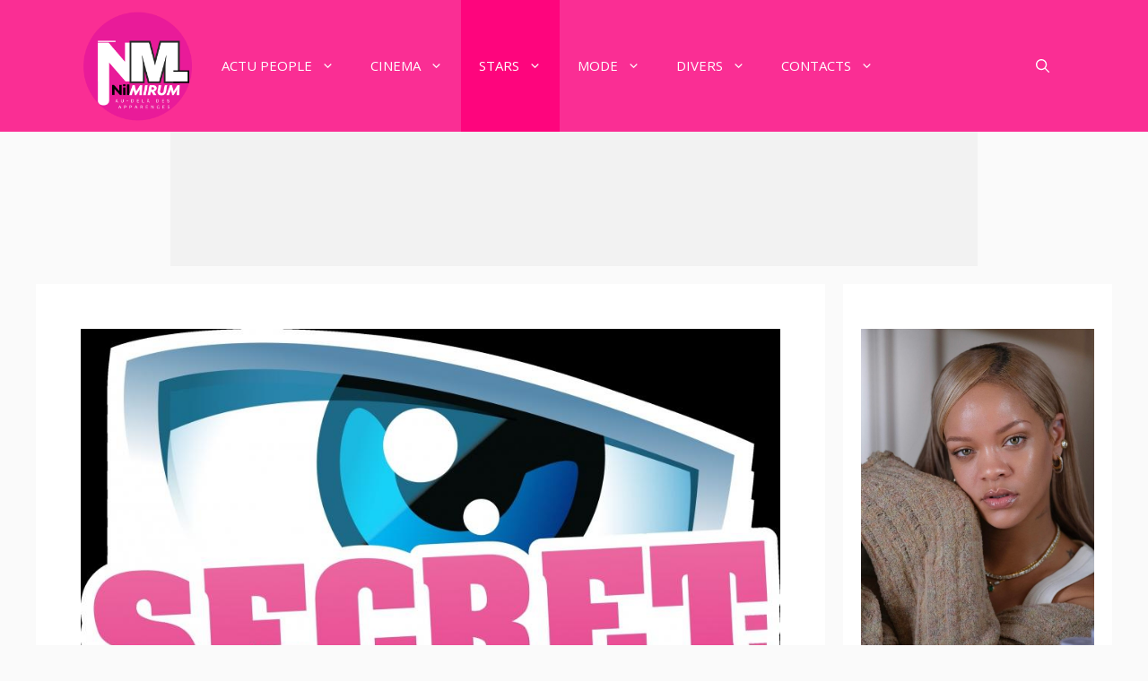

--- FILE ---
content_type: text/html; charset=UTF-8
request_url: http://www.nilmirum.fr/stars/secret-story-enora-denonce-un-accident-industriel-31491
body_size: 20857
content:
<!DOCTYPE html>
<html lang="fr-FR" prefix="og: https://ogp.me/ns#">
<head><meta charset="UTF-8"><script>if(navigator.userAgent.match(/MSIE|Internet Explorer/i)||navigator.userAgent.match(/Trident\/7\..*?rv:11/i)){var href=document.location.href;if(!href.match(/[?&]nowprocket/)){if(href.indexOf("?")==-1){if(href.indexOf("#")==-1){document.location.href=href+"?nowprocket=1"}else{document.location.href=href.replace("#","?nowprocket=1#")}}else{if(href.indexOf("#")==-1){document.location.href=href+"&nowprocket=1"}else{document.location.href=href.replace("#","&nowprocket=1#")}}}}</script><script>(()=>{class RocketLazyLoadScripts{constructor(){this.v="1.2.6",this.triggerEvents=["keydown","mousedown","mousemove","touchmove","touchstart","touchend","wheel"],this.userEventHandler=this.t.bind(this),this.touchStartHandler=this.i.bind(this),this.touchMoveHandler=this.o.bind(this),this.touchEndHandler=this.h.bind(this),this.clickHandler=this.u.bind(this),this.interceptedClicks=[],this.interceptedClickListeners=[],this.l(this),window.addEventListener("pageshow",(t=>{this.persisted=t.persisted,this.everythingLoaded&&this.m()})),this.CSPIssue=sessionStorage.getItem("rocketCSPIssue"),document.addEventListener("securitypolicyviolation",(t=>{this.CSPIssue||"script-src-elem"!==t.violatedDirective||"data"!==t.blockedURI||(this.CSPIssue=!0,sessionStorage.setItem("rocketCSPIssue",!0))})),document.addEventListener("DOMContentLoaded",(()=>{this.k()})),this.delayedScripts={normal:[],async:[],defer:[]},this.trash=[],this.allJQueries=[]}p(t){document.hidden?t.t():(this.triggerEvents.forEach((e=>window.addEventListener(e,t.userEventHandler,{passive:!0}))),window.addEventListener("touchstart",t.touchStartHandler,{passive:!0}),window.addEventListener("mousedown",t.touchStartHandler),document.addEventListener("visibilitychange",t.userEventHandler))}_(){this.triggerEvents.forEach((t=>window.removeEventListener(t,this.userEventHandler,{passive:!0}))),document.removeEventListener("visibilitychange",this.userEventHandler)}i(t){"HTML"!==t.target.tagName&&(window.addEventListener("touchend",this.touchEndHandler),window.addEventListener("mouseup",this.touchEndHandler),window.addEventListener("touchmove",this.touchMoveHandler,{passive:!0}),window.addEventListener("mousemove",this.touchMoveHandler),t.target.addEventListener("click",this.clickHandler),this.L(t.target,!0),this.S(t.target,"onclick","rocket-onclick"),this.C())}o(t){window.removeEventListener("touchend",this.touchEndHandler),window.removeEventListener("mouseup",this.touchEndHandler),window.removeEventListener("touchmove",this.touchMoveHandler,{passive:!0}),window.removeEventListener("mousemove",this.touchMoveHandler),t.target.removeEventListener("click",this.clickHandler),this.L(t.target,!1),this.S(t.target,"rocket-onclick","onclick"),this.M()}h(){window.removeEventListener("touchend",this.touchEndHandler),window.removeEventListener("mouseup",this.touchEndHandler),window.removeEventListener("touchmove",this.touchMoveHandler,{passive:!0}),window.removeEventListener("mousemove",this.touchMoveHandler)}u(t){t.target.removeEventListener("click",this.clickHandler),this.L(t.target,!1),this.S(t.target,"rocket-onclick","onclick"),this.interceptedClicks.push(t),t.preventDefault(),t.stopPropagation(),t.stopImmediatePropagation(),this.M()}O(){window.removeEventListener("touchstart",this.touchStartHandler,{passive:!0}),window.removeEventListener("mousedown",this.touchStartHandler),this.interceptedClicks.forEach((t=>{t.target.dispatchEvent(new MouseEvent("click",{view:t.view,bubbles:!0,cancelable:!0}))}))}l(t){EventTarget.prototype.addEventListenerWPRocketBase=EventTarget.prototype.addEventListener,EventTarget.prototype.addEventListener=function(e,i,o){"click"!==e||t.windowLoaded||i===t.clickHandler||t.interceptedClickListeners.push({target:this,func:i,options:o}),(this||window).addEventListenerWPRocketBase(e,i,o)}}L(t,e){this.interceptedClickListeners.forEach((i=>{i.target===t&&(e?t.removeEventListener("click",i.func,i.options):t.addEventListener("click",i.func,i.options))})),t.parentNode!==document.documentElement&&this.L(t.parentNode,e)}D(){return new Promise((t=>{this.P?this.M=t:t()}))}C(){this.P=!0}M(){this.P=!1}S(t,e,i){t.hasAttribute&&t.hasAttribute(e)&&(event.target.setAttribute(i,event.target.getAttribute(e)),event.target.removeAttribute(e))}t(){this._(this),"loading"===document.readyState?document.addEventListener("DOMContentLoaded",this.R.bind(this)):this.R()}k(){let t=[];document.querySelectorAll("script[type=rocketlazyloadscript][data-rocket-src]").forEach((e=>{let i=e.getAttribute("data-rocket-src");if(i&&!i.startsWith("data:")){0===i.indexOf("//")&&(i=location.protocol+i);try{const o=new URL(i).origin;o!==location.origin&&t.push({src:o,crossOrigin:e.crossOrigin||"module"===e.getAttribute("data-rocket-type")})}catch(t){}}})),t=[...new Map(t.map((t=>[JSON.stringify(t),t]))).values()],this.T(t,"preconnect")}async R(){this.lastBreath=Date.now(),this.j(this),this.F(this),this.I(),this.W(),this.q(),await this.A(this.delayedScripts.normal),await this.A(this.delayedScripts.defer),await this.A(this.delayedScripts.async);try{await this.U(),await this.H(this),await this.J()}catch(t){console.error(t)}window.dispatchEvent(new Event("rocket-allScriptsLoaded")),this.everythingLoaded=!0,this.D().then((()=>{this.O()})),this.N()}W(){document.querySelectorAll("script[type=rocketlazyloadscript]").forEach((t=>{t.hasAttribute("data-rocket-src")?t.hasAttribute("async")&&!1!==t.async?this.delayedScripts.async.push(t):t.hasAttribute("defer")&&!1!==t.defer||"module"===t.getAttribute("data-rocket-type")?this.delayedScripts.defer.push(t):this.delayedScripts.normal.push(t):this.delayedScripts.normal.push(t)}))}async B(t){if(await this.G(),!0!==t.noModule||!("noModule"in HTMLScriptElement.prototype))return new Promise((e=>{let i;function o(){(i||t).setAttribute("data-rocket-status","executed"),e()}try{if(navigator.userAgent.indexOf("Firefox/")>0||""===navigator.vendor||this.CSPIssue)i=document.createElement("script"),[...t.attributes].forEach((t=>{let e=t.nodeName;"type"!==e&&("data-rocket-type"===e&&(e="type"),"data-rocket-src"===e&&(e="src"),i.setAttribute(e,t.nodeValue))})),t.text&&(i.text=t.text),i.hasAttribute("src")?(i.addEventListener("load",o),i.addEventListener("error",(function(){i.setAttribute("data-rocket-status","failed-network"),e()})),setTimeout((()=>{i.isConnected||e()}),1)):(i.text=t.text,o()),t.parentNode.replaceChild(i,t);else{const i=t.getAttribute("data-rocket-type"),s=t.getAttribute("data-rocket-src");i?(t.type=i,t.removeAttribute("data-rocket-type")):t.removeAttribute("type"),t.addEventListener("load",o),t.addEventListener("error",(i=>{this.CSPIssue&&i.target.src.startsWith("data:")?(console.log("WPRocket: data-uri blocked by CSP -> fallback"),t.removeAttribute("src"),this.B(t).then(e)):(t.setAttribute("data-rocket-status","failed-network"),e())})),s?(t.removeAttribute("data-rocket-src"),t.src=s):t.src="data:text/javascript;base64,"+window.btoa(unescape(encodeURIComponent(t.text)))}}catch(i){t.setAttribute("data-rocket-status","failed-transform"),e()}}));t.setAttribute("data-rocket-status","skipped")}async A(t){const e=t.shift();return e&&e.isConnected?(await this.B(e),this.A(t)):Promise.resolve()}q(){this.T([...this.delayedScripts.normal,...this.delayedScripts.defer,...this.delayedScripts.async],"preload")}T(t,e){var i=document.createDocumentFragment();t.forEach((t=>{const o=t.getAttribute&&t.getAttribute("data-rocket-src")||t.src;if(o&&!o.startsWith("data:")){const s=document.createElement("link");s.href=o,s.rel=e,"preconnect"!==e&&(s.as="script"),t.getAttribute&&"module"===t.getAttribute("data-rocket-type")&&(s.crossOrigin=!0),t.crossOrigin&&(s.crossOrigin=t.crossOrigin),t.integrity&&(s.integrity=t.integrity),i.appendChild(s),this.trash.push(s)}})),document.head.appendChild(i)}j(t){let e={};function i(i,o){return e[o].eventsToRewrite.indexOf(i)>=0&&!t.everythingLoaded?"rocket-"+i:i}function o(t,o){!function(t){e[t]||(e[t]={originalFunctions:{add:t.addEventListener,remove:t.removeEventListener},eventsToRewrite:[]},t.addEventListener=function(){arguments[0]=i(arguments[0],t),e[t].originalFunctions.add.apply(t,arguments)},t.removeEventListener=function(){arguments[0]=i(arguments[0],t),e[t].originalFunctions.remove.apply(t,arguments)})}(t),e[t].eventsToRewrite.push(o)}function s(e,i){let o=e[i];e[i]=null,Object.defineProperty(e,i,{get:()=>o||function(){},set(s){t.everythingLoaded?o=s:e["rocket"+i]=o=s}})}o(document,"DOMContentLoaded"),o(window,"DOMContentLoaded"),o(window,"load"),o(window,"pageshow"),o(document,"readystatechange"),s(document,"onreadystatechange"),s(window,"onload"),s(window,"onpageshow");try{Object.defineProperty(document,"readyState",{get:()=>t.rocketReadyState,set(e){t.rocketReadyState=e},configurable:!0}),document.readyState="loading"}catch(t){console.log("WPRocket DJE readyState conflict, bypassing")}}F(t){let e;function i(e){return t.everythingLoaded?e:e.split(" ").map((t=>"load"===t||0===t.indexOf("load.")?"rocket-jquery-load":t)).join(" ")}function o(o){function s(t){const e=o.fn[t];o.fn[t]=o.fn.init.prototype[t]=function(){return this[0]===window&&("string"==typeof arguments[0]||arguments[0]instanceof String?arguments[0]=i(arguments[0]):"object"==typeof arguments[0]&&Object.keys(arguments[0]).forEach((t=>{const e=arguments[0][t];delete arguments[0][t],arguments[0][i(t)]=e}))),e.apply(this,arguments),this}}o&&o.fn&&!t.allJQueries.includes(o)&&(o.fn.ready=o.fn.init.prototype.ready=function(e){return t.domReadyFired?e.bind(document)(o):document.addEventListener("rocket-DOMContentLoaded",(()=>e.bind(document)(o))),o([])},s("on"),s("one"),t.allJQueries.push(o)),e=o}o(window.jQuery),Object.defineProperty(window,"jQuery",{get:()=>e,set(t){o(t)}})}async H(t){const e=document.querySelector("script[data-webpack]");e&&(await async function(){return new Promise((t=>{e.addEventListener("load",t),e.addEventListener("error",t)}))}(),await t.K(),await t.H(t))}async U(){this.domReadyFired=!0;try{document.readyState="interactive"}catch(t){}await this.G(),document.dispatchEvent(new Event("rocket-readystatechange")),await this.G(),document.rocketonreadystatechange&&document.rocketonreadystatechange(),await this.G(),document.dispatchEvent(new Event("rocket-DOMContentLoaded")),await this.G(),window.dispatchEvent(new Event("rocket-DOMContentLoaded"))}async J(){try{document.readyState="complete"}catch(t){}await this.G(),document.dispatchEvent(new Event("rocket-readystatechange")),await this.G(),document.rocketonreadystatechange&&document.rocketonreadystatechange(),await this.G(),window.dispatchEvent(new Event("rocket-load")),await this.G(),window.rocketonload&&window.rocketonload(),await this.G(),this.allJQueries.forEach((t=>t(window).trigger("rocket-jquery-load"))),await this.G();const t=new Event("rocket-pageshow");t.persisted=this.persisted,window.dispatchEvent(t),await this.G(),window.rocketonpageshow&&window.rocketonpageshow({persisted:this.persisted}),this.windowLoaded=!0}m(){document.onreadystatechange&&document.onreadystatechange(),window.onload&&window.onload(),window.onpageshow&&window.onpageshow({persisted:this.persisted})}I(){const t=new Map;document.write=document.writeln=function(e){const i=document.currentScript;i||console.error("WPRocket unable to document.write this: "+e);const o=document.createRange(),s=i.parentElement;let n=t.get(i);void 0===n&&(n=i.nextSibling,t.set(i,n));const c=document.createDocumentFragment();o.setStart(c,0),c.appendChild(o.createContextualFragment(e)),s.insertBefore(c,n)}}async G(){Date.now()-this.lastBreath>45&&(await this.K(),this.lastBreath=Date.now())}async K(){return document.hidden?new Promise((t=>setTimeout(t))):new Promise((t=>requestAnimationFrame(t)))}N(){this.trash.forEach((t=>t.remove()))}static run(){const t=new RocketLazyLoadScripts;t.p(t)}}RocketLazyLoadScripts.run()})();</script>
	
	<meta name="viewport" content="width=device-width, initial-scale=1">
<!-- Search Engine Optimization by Rank Math PRO - https://rankmath.com/ -->
<title>Secret Story : Enora dénonce « un accident industriel » - Nil Mirum</title>
<meta name="description" content="Cette année, pour la première fois depuis neuf ans, les quotidiennes en semaine de l&#039;émission « Secret Story » sont diffusées sur NT1. Et les audiences ne"/>
<meta name="robots" content="follow, index, max-snippet:-1, max-video-preview:-1, max-image-preview:large"/>
<link rel="canonical" href="https://www.nilmirum.fr/stars/secret-story-enora-denonce-un-accident-industriel-31491" />
<meta property="og:locale" content="fr_FR" />
<meta property="og:type" content="article" />
<meta property="og:title" content="Secret Story : Enora dénonce « un accident industriel » - Nil Mirum" />
<meta property="og:description" content="Cette année, pour la première fois depuis neuf ans, les quotidiennes en semaine de l&#039;émission « Secret Story » sont diffusées sur NT1. Et les audiences ne" />
<meta property="og:url" content="https://www.nilmirum.fr/stars/secret-story-enora-denonce-un-accident-industriel-31491" />
<meta property="og:site_name" content="Nil Mirum" />
<meta property="article:author" content="https://www.facebook.com/arnaud.lapointe.7" />
<meta property="article:tag" content="Benjamin Castaldi" />
<meta property="article:tag" content="carte" />
<meta property="article:tag" content="Christophe Beaugrand" />
<meta property="article:tag" content="Enora Malagré" />
<meta property="article:tag" content="Secret Story" />
<meta property="article:section" content="STARS" />
<meta property="og:image" content="https://www.nilmirum.fr/wp-content/uploads/2014/07/Secret-Story.jpg" />
<meta property="og:image:secure_url" content="https://www.nilmirum.fr/wp-content/uploads/2014/07/Secret-Story.jpg" />
<meta property="og:image:width" content="930" />
<meta property="og:image:height" content="708" />
<meta property="og:image:alt" content="Secret Story : Enora dénonce « un accident industriel »" />
<meta property="og:image:type" content="image/jpeg" />
<meta property="article:published_time" content="2015-10-13T12:33:52+02:00" />
<meta name="twitter:card" content="summary_large_image" />
<meta name="twitter:title" content="Secret Story : Enora dénonce « un accident industriel » - Nil Mirum" />
<meta name="twitter:description" content="Cette année, pour la première fois depuis neuf ans, les quotidiennes en semaine de l&#039;émission « Secret Story » sont diffusées sur NT1. Et les audiences ne" />
<meta name="twitter:creator" content="@Arnaud_Lapointe" />
<meta name="twitter:image" content="https://www.nilmirum.fr/wp-content/uploads/2014/07/Secret-Story.jpg" />
<meta name="twitter:label1" content="Written by" />
<meta name="twitter:data1" content="Arnaud" />
<meta name="twitter:label2" content="Time to read" />
<meta name="twitter:data2" content="Less than a minute" />
<script type="application/ld+json" class="rank-math-schema-pro">{"@context":"https://schema.org","@graph":[{"@type":"Organization","@id":"https://www.nilmirum.fr/#organization","name":"Nil Mirum","url":"https://www.nilmirum.fr","logo":{"@type":"ImageObject","@id":"https://www.nilmirum.fr/#logo","url":"/wp-content/uploads/2024/08/cropped-cropped-logo-nilmirum-original.png","contentUrl":"/wp-content/uploads/2024/08/cropped-cropped-logo-nilmirum-original.png","caption":"Nil Mirum","inLanguage":"fr-FR","width":"420","height":"421"}},{"@type":"WebSite","@id":"https://www.nilmirum.fr/#website","url":"https://www.nilmirum.fr","name":"Nil Mirum","alternateName":"L\\'actualit\u00e9 people au-del\u00e0 des apparences","publisher":{"@id":"https://www.nilmirum.fr/#organization"},"inLanguage":"fr-FR"},{"@type":"ImageObject","@id":"/wp-content/uploads/2014/07/Secret-Story.jpg","url":"/wp-content/uploads/2014/07/Secret-Story.jpg","width":"930","height":"708","inLanguage":"fr-FR"},{"@type":"WebPage","@id":"https://www.nilmirum.fr/stars/secret-story-enora-denonce-un-accident-industriel-31491#webpage","url":"https://www.nilmirum.fr/stars/secret-story-enora-denonce-un-accident-industriel-31491","name":"Secret Story\u00a0: Enora d\u00e9nonce \u00ab\u00a0un accident industriel\u00a0\u00bb - Nil Mirum","datePublished":"2015-10-13T12:33:52+02:00","dateModified":"2015-10-13T12:33:52+02:00","isPartOf":{"@id":"https://www.nilmirum.fr/#website"},"primaryImageOfPage":{"@id":"/wp-content/uploads/2014/07/Secret-Story.jpg"},"inLanguage":"fr-FR"},{"@type":"Person","@id":"https://www.nilmirum.fr/author/arnaudlapointe07","name":"Arnaud","url":"https://www.nilmirum.fr/author/arnaudlapointe07","image":{"@type":"ImageObject","@id":"http://2.gravatar.com/avatar/b92799bd171ca9474a178489beb620ae?s=96&amp;d=mm&amp;r=g","url":"http://2.gravatar.com/avatar/b92799bd171ca9474a178489beb620ae?s=96&amp;d=mm&amp;r=g","caption":"Arnaud","inLanguage":"fr-FR"},"sameAs":["http://www.foot-sur7.fr/interviews","https://www.facebook.com/arnaud.lapointe.7","https://twitter.com/https://twitter.com/Arnaud_Lapointe"],"worksFor":{"@id":"https://www.nilmirum.fr/#organization"}},{"@type":"NewsArticle","headline":"Secret Story\u00a0: Enora d\u00e9nonce \u00ab\u00a0un accident industriel\u00a0\u00bb - Nil Mirum","datePublished":"2015-10-13T12:33:52+02:00","dateModified":"2015-10-13T12:33:52+02:00","articleSection":"STARS, TELE","author":{"@id":"https://www.nilmirum.fr/author/arnaudlapointe07","name":"Arnaud"},"publisher":{"@id":"https://www.nilmirum.fr/#organization"},"description":"Cette ann\u00e9e, pour la premi\u00e8re fois depuis neuf ans, les quotidiennes en semaine de l&#039;\u00e9mission \u00ab Secret Story \u00bb sont diffus\u00e9es sur NT1. Et les audiences ne","copyrightYear":"2015","copyrightHolder":{"@id":"https://www.nilmirum.fr/#organization"},"name":"Secret Story\u00a0: Enora d\u00e9nonce \u00ab\u00a0un accident industriel\u00a0\u00bb - Nil Mirum","@id":"https://www.nilmirum.fr/stars/secret-story-enora-denonce-un-accident-industriel-31491#richSnippet","isPartOf":{"@id":"https://www.nilmirum.fr/stars/secret-story-enora-denonce-un-accident-industriel-31491#webpage"},"image":{"@id":"/wp-content/uploads/2014/07/Secret-Story.jpg"},"inLanguage":"fr-FR","mainEntityOfPage":{"@id":"https://www.nilmirum.fr/stars/secret-story-enora-denonce-un-accident-industriel-31491#webpage"}}]}</script>
<!-- /Rank Math WordPress SEO plugin -->

<link href='https://fonts.gstatic.com' crossorigin rel='preconnect' />
<link href='https://fonts.googleapis.com' crossorigin rel='preconnect' />
<link rel="alternate" type="application/rss+xml" title="Nil Mirum &raquo; Flux" href="https://www.nilmirum.fr/feed" />
<link rel="alternate" type="application/rss+xml" title="Nil Mirum &raquo; Flux des commentaires" href="https://www.nilmirum.fr/comments/feed" />
<link rel="alternate" type="application/rss+xml" title="Nil Mirum &raquo; Secret Story : Enora dénonce « un accident industriel » Flux des commentaires" href="https://www.nilmirum.fr/stars/secret-story-enora-denonce-un-accident-industriel-31491/feed" />
<style id='wp-emoji-styles-inline-css'>

	img.wp-smiley, img.emoji {
		display: inline !important;
		border: none !important;
		box-shadow: none !important;
		height: 1em !important;
		width: 1em !important;
		margin: 0 0.07em !important;
		vertical-align: -0.1em !important;
		background: none !important;
		padding: 0 !important;
	}
</style>
<link rel='stylesheet' id='wp-block-library-css' href='http://www.nilmirum.fr/wp/wp-includes/css/dist/block-library/style.min.css?ver=6.6.2' media='all' />
<style id='rank-math-toc-block-style-inline-css'>
.wp-block-rank-math-toc-block nav ol{counter-reset:item}.wp-block-rank-math-toc-block nav ol li{display:block}.wp-block-rank-math-toc-block nav ol li:before{content:counters(item, ".") ". ";counter-increment:item}

</style>
<style id='classic-theme-styles-inline-css'>
/*! This file is auto-generated */
.wp-block-button__link{color:#fff;background-color:#32373c;border-radius:9999px;box-shadow:none;text-decoration:none;padding:calc(.667em + 2px) calc(1.333em + 2px);font-size:1.125em}.wp-block-file__button{background:#32373c;color:#fff;text-decoration:none}
</style>
<style id='global-styles-inline-css'>
:root{--wp--preset--aspect-ratio--square: 1;--wp--preset--aspect-ratio--4-3: 4/3;--wp--preset--aspect-ratio--3-4: 3/4;--wp--preset--aspect-ratio--3-2: 3/2;--wp--preset--aspect-ratio--2-3: 2/3;--wp--preset--aspect-ratio--16-9: 16/9;--wp--preset--aspect-ratio--9-16: 9/16;--wp--preset--color--black: #000000;--wp--preset--color--cyan-bluish-gray: #abb8c3;--wp--preset--color--white: #ffffff;--wp--preset--color--pale-pink: #f78da7;--wp--preset--color--vivid-red: #cf2e2e;--wp--preset--color--luminous-vivid-orange: #ff6900;--wp--preset--color--luminous-vivid-amber: #fcb900;--wp--preset--color--light-green-cyan: #7bdcb5;--wp--preset--color--vivid-green-cyan: #00d084;--wp--preset--color--pale-cyan-blue: #8ed1fc;--wp--preset--color--vivid-cyan-blue: #0693e3;--wp--preset--color--vivid-purple: #9b51e0;--wp--preset--color--contrast: var(--contrast);--wp--preset--color--contrast-2: var(--contrast-2);--wp--preset--color--contrast-3: var(--contrast-3);--wp--preset--color--base: var(--base);--wp--preset--color--base-2: var(--base-2);--wp--preset--color--base-3: var(--base-3);--wp--preset--color--accent: var(--accent);--wp--preset--color--accent-2: var(--accent-2);--wp--preset--color--accent-hover: var(--accent-hover);--wp--preset--color--highlight: var(--highlight);--wp--preset--gradient--vivid-cyan-blue-to-vivid-purple: linear-gradient(135deg,rgba(6,147,227,1) 0%,rgb(155,81,224) 100%);--wp--preset--gradient--light-green-cyan-to-vivid-green-cyan: linear-gradient(135deg,rgb(122,220,180) 0%,rgb(0,208,130) 100%);--wp--preset--gradient--luminous-vivid-amber-to-luminous-vivid-orange: linear-gradient(135deg,rgba(252,185,0,1) 0%,rgba(255,105,0,1) 100%);--wp--preset--gradient--luminous-vivid-orange-to-vivid-red: linear-gradient(135deg,rgba(255,105,0,1) 0%,rgb(207,46,46) 100%);--wp--preset--gradient--very-light-gray-to-cyan-bluish-gray: linear-gradient(135deg,rgb(238,238,238) 0%,rgb(169,184,195) 100%);--wp--preset--gradient--cool-to-warm-spectrum: linear-gradient(135deg,rgb(74,234,220) 0%,rgb(151,120,209) 20%,rgb(207,42,186) 40%,rgb(238,44,130) 60%,rgb(251,105,98) 80%,rgb(254,248,76) 100%);--wp--preset--gradient--blush-light-purple: linear-gradient(135deg,rgb(255,206,236) 0%,rgb(152,150,240) 100%);--wp--preset--gradient--blush-bordeaux: linear-gradient(135deg,rgb(254,205,165) 0%,rgb(254,45,45) 50%,rgb(107,0,62) 100%);--wp--preset--gradient--luminous-dusk: linear-gradient(135deg,rgb(255,203,112) 0%,rgb(199,81,192) 50%,rgb(65,88,208) 100%);--wp--preset--gradient--pale-ocean: linear-gradient(135deg,rgb(255,245,203) 0%,rgb(182,227,212) 50%,rgb(51,167,181) 100%);--wp--preset--gradient--electric-grass: linear-gradient(135deg,rgb(202,248,128) 0%,rgb(113,206,126) 100%);--wp--preset--gradient--midnight: linear-gradient(135deg,rgb(2,3,129) 0%,rgb(40,116,252) 100%);--wp--preset--font-size--small: 13px;--wp--preset--font-size--medium: 20px;--wp--preset--font-size--large: 36px;--wp--preset--font-size--x-large: 42px;--wp--preset--spacing--20: 0.44rem;--wp--preset--spacing--30: 0.67rem;--wp--preset--spacing--40: 1rem;--wp--preset--spacing--50: 1.5rem;--wp--preset--spacing--60: 2.25rem;--wp--preset--spacing--70: 3.38rem;--wp--preset--spacing--80: 5.06rem;--wp--preset--shadow--natural: 6px 6px 9px rgba(0, 0, 0, 0.2);--wp--preset--shadow--deep: 12px 12px 50px rgba(0, 0, 0, 0.4);--wp--preset--shadow--sharp: 6px 6px 0px rgba(0, 0, 0, 0.2);--wp--preset--shadow--outlined: 6px 6px 0px -3px rgba(255, 255, 255, 1), 6px 6px rgba(0, 0, 0, 1);--wp--preset--shadow--crisp: 6px 6px 0px rgba(0, 0, 0, 1);}:where(.is-layout-flex){gap: 0.5em;}:where(.is-layout-grid){gap: 0.5em;}body .is-layout-flex{display: flex;}.is-layout-flex{flex-wrap: wrap;align-items: center;}.is-layout-flex > :is(*, div){margin: 0;}body .is-layout-grid{display: grid;}.is-layout-grid > :is(*, div){margin: 0;}:where(.wp-block-columns.is-layout-flex){gap: 2em;}:where(.wp-block-columns.is-layout-grid){gap: 2em;}:where(.wp-block-post-template.is-layout-flex){gap: 1.25em;}:where(.wp-block-post-template.is-layout-grid){gap: 1.25em;}.has-black-color{color: var(--wp--preset--color--black) !important;}.has-cyan-bluish-gray-color{color: var(--wp--preset--color--cyan-bluish-gray) !important;}.has-white-color{color: var(--wp--preset--color--white) !important;}.has-pale-pink-color{color: var(--wp--preset--color--pale-pink) !important;}.has-vivid-red-color{color: var(--wp--preset--color--vivid-red) !important;}.has-luminous-vivid-orange-color{color: var(--wp--preset--color--luminous-vivid-orange) !important;}.has-luminous-vivid-amber-color{color: var(--wp--preset--color--luminous-vivid-amber) !important;}.has-light-green-cyan-color{color: var(--wp--preset--color--light-green-cyan) !important;}.has-vivid-green-cyan-color{color: var(--wp--preset--color--vivid-green-cyan) !important;}.has-pale-cyan-blue-color{color: var(--wp--preset--color--pale-cyan-blue) !important;}.has-vivid-cyan-blue-color{color: var(--wp--preset--color--vivid-cyan-blue) !important;}.has-vivid-purple-color{color: var(--wp--preset--color--vivid-purple) !important;}.has-black-background-color{background-color: var(--wp--preset--color--black) !important;}.has-cyan-bluish-gray-background-color{background-color: var(--wp--preset--color--cyan-bluish-gray) !important;}.has-white-background-color{background-color: var(--wp--preset--color--white) !important;}.has-pale-pink-background-color{background-color: var(--wp--preset--color--pale-pink) !important;}.has-vivid-red-background-color{background-color: var(--wp--preset--color--vivid-red) !important;}.has-luminous-vivid-orange-background-color{background-color: var(--wp--preset--color--luminous-vivid-orange) !important;}.has-luminous-vivid-amber-background-color{background-color: var(--wp--preset--color--luminous-vivid-amber) !important;}.has-light-green-cyan-background-color{background-color: var(--wp--preset--color--light-green-cyan) !important;}.has-vivid-green-cyan-background-color{background-color: var(--wp--preset--color--vivid-green-cyan) !important;}.has-pale-cyan-blue-background-color{background-color: var(--wp--preset--color--pale-cyan-blue) !important;}.has-vivid-cyan-blue-background-color{background-color: var(--wp--preset--color--vivid-cyan-blue) !important;}.has-vivid-purple-background-color{background-color: var(--wp--preset--color--vivid-purple) !important;}.has-black-border-color{border-color: var(--wp--preset--color--black) !important;}.has-cyan-bluish-gray-border-color{border-color: var(--wp--preset--color--cyan-bluish-gray) !important;}.has-white-border-color{border-color: var(--wp--preset--color--white) !important;}.has-pale-pink-border-color{border-color: var(--wp--preset--color--pale-pink) !important;}.has-vivid-red-border-color{border-color: var(--wp--preset--color--vivid-red) !important;}.has-luminous-vivid-orange-border-color{border-color: var(--wp--preset--color--luminous-vivid-orange) !important;}.has-luminous-vivid-amber-border-color{border-color: var(--wp--preset--color--luminous-vivid-amber) !important;}.has-light-green-cyan-border-color{border-color: var(--wp--preset--color--light-green-cyan) !important;}.has-vivid-green-cyan-border-color{border-color: var(--wp--preset--color--vivid-green-cyan) !important;}.has-pale-cyan-blue-border-color{border-color: var(--wp--preset--color--pale-cyan-blue) !important;}.has-vivid-cyan-blue-border-color{border-color: var(--wp--preset--color--vivid-cyan-blue) !important;}.has-vivid-purple-border-color{border-color: var(--wp--preset--color--vivid-purple) !important;}.has-vivid-cyan-blue-to-vivid-purple-gradient-background{background: var(--wp--preset--gradient--vivid-cyan-blue-to-vivid-purple) !important;}.has-light-green-cyan-to-vivid-green-cyan-gradient-background{background: var(--wp--preset--gradient--light-green-cyan-to-vivid-green-cyan) !important;}.has-luminous-vivid-amber-to-luminous-vivid-orange-gradient-background{background: var(--wp--preset--gradient--luminous-vivid-amber-to-luminous-vivid-orange) !important;}.has-luminous-vivid-orange-to-vivid-red-gradient-background{background: var(--wp--preset--gradient--luminous-vivid-orange-to-vivid-red) !important;}.has-very-light-gray-to-cyan-bluish-gray-gradient-background{background: var(--wp--preset--gradient--very-light-gray-to-cyan-bluish-gray) !important;}.has-cool-to-warm-spectrum-gradient-background{background: var(--wp--preset--gradient--cool-to-warm-spectrum) !important;}.has-blush-light-purple-gradient-background{background: var(--wp--preset--gradient--blush-light-purple) !important;}.has-blush-bordeaux-gradient-background{background: var(--wp--preset--gradient--blush-bordeaux) !important;}.has-luminous-dusk-gradient-background{background: var(--wp--preset--gradient--luminous-dusk) !important;}.has-pale-ocean-gradient-background{background: var(--wp--preset--gradient--pale-ocean) !important;}.has-electric-grass-gradient-background{background: var(--wp--preset--gradient--electric-grass) !important;}.has-midnight-gradient-background{background: var(--wp--preset--gradient--midnight) !important;}.has-small-font-size{font-size: var(--wp--preset--font-size--small) !important;}.has-medium-font-size{font-size: var(--wp--preset--font-size--medium) !important;}.has-large-font-size{font-size: var(--wp--preset--font-size--large) !important;}.has-x-large-font-size{font-size: var(--wp--preset--font-size--x-large) !important;}
:where(.wp-block-post-template.is-layout-flex){gap: 1.25em;}:where(.wp-block-post-template.is-layout-grid){gap: 1.25em;}
:where(.wp-block-columns.is-layout-flex){gap: 2em;}:where(.wp-block-columns.is-layout-grid){gap: 2em;}
:root :where(.wp-block-pullquote){font-size: 1.5em;line-height: 1.6;}
</style>
<link rel='stylesheet' id='generate-widget-areas-css' href='/wp-content/themes/generatepress/assets/css/components/widget-areas.min.css?ver=3.5.1' media='all' />
<link rel='stylesheet' id='generate-style-css' href='/wp-content/themes/generatepress/assets/css/main.min.css?ver=3.5.1' media='all' />
<style id='generate-style-inline-css'>
body{background-color:var(--base);color:var(--contrast);}a{color:#fa2e94;}a:hover, a:focus, a:active{color:var(--accent-hover);}.wp-block-group__inner-container{max-width:1200px;margin-left:auto;margin-right:auto;}.site-header .header-image{width:140px;}:root{--contrast:#212121;--contrast-2:#2f4468;--contrast-3:#878787;--base:#fafafa;--base-2:#f7f8f9;--base-3:#ffffff;--accent:#242226;--accent-2:#1b78e2;--accent-hover:#35343a;--highlight:#83b0de;}:root .has-contrast-color{color:var(--contrast);}:root .has-contrast-background-color{background-color:var(--contrast);}:root .has-contrast-2-color{color:var(--contrast-2);}:root .has-contrast-2-background-color{background-color:var(--contrast-2);}:root .has-contrast-3-color{color:var(--contrast-3);}:root .has-contrast-3-background-color{background-color:var(--contrast-3);}:root .has-base-color{color:var(--base);}:root .has-base-background-color{background-color:var(--base);}:root .has-base-2-color{color:var(--base-2);}:root .has-base-2-background-color{background-color:var(--base-2);}:root .has-base-3-color{color:var(--base-3);}:root .has-base-3-background-color{background-color:var(--base-3);}:root .has-accent-color{color:var(--accent);}:root .has-accent-background-color{background-color:var(--accent);}:root .has-accent-2-color{color:var(--accent-2);}:root .has-accent-2-background-color{background-color:var(--accent-2);}:root .has-accent-hover-color{color:var(--accent-hover);}:root .has-accent-hover-background-color{background-color:var(--accent-hover);}:root .has-highlight-color{color:var(--highlight);}:root .has-highlight-background-color{background-color:var(--highlight);}.gp-modal:not(.gp-modal--open):not(.gp-modal--transition){display:none;}.gp-modal--transition:not(.gp-modal--open){pointer-events:none;}.gp-modal-overlay:not(.gp-modal-overlay--open):not(.gp-modal--transition){display:none;}.gp-modal__overlay{display:none;position:fixed;top:0;left:0;right:0;bottom:0;background:rgba(0,0,0,0.2);display:flex;justify-content:center;align-items:center;z-index:10000;backdrop-filter:blur(3px);transition:opacity 500ms ease;opacity:0;}.gp-modal--open:not(.gp-modal--transition) .gp-modal__overlay{opacity:1;}.gp-modal__container{max-width:100%;max-height:100vh;transform:scale(0.9);transition:transform 500ms ease;padding:0 10px;}.gp-modal--open:not(.gp-modal--transition) .gp-modal__container{transform:scale(1);}.search-modal-fields{display:flex;}.gp-search-modal .gp-modal__overlay{align-items:flex-start;padding-top:25vh;background:var(--gp-search-modal-overlay-bg-color);}.search-modal-form{width:500px;max-width:100%;background-color:var(--gp-search-modal-bg-color);color:var(--gp-search-modal-text-color);}.search-modal-form .search-field, .search-modal-form .search-field:focus{width:100%;height:60px;background-color:transparent;border:0;appearance:none;color:currentColor;}.search-modal-fields button, .search-modal-fields button:active, .search-modal-fields button:focus, .search-modal-fields button:hover{background-color:transparent;border:0;color:currentColor;width:60px;}body, button, input, select, textarea{font-family:Open Sans, sans-serif;font-size:19px;}body{line-height:1.6;}.main-title{font-size:25px;}.widget-title{font-weight:600;}button:not(.menu-toggle),html input[type="button"],input[type="reset"],input[type="submit"],.button,.wp-block-button .wp-block-button__link{font-size:15px;}h1{font-weight:600;font-size:40px;}h2{font-weight:600;font-size:30px;}h3{font-size:20px;}.top-bar{background-color:#636363;color:#ffffff;}.top-bar a{color:#ffffff;}.top-bar a:hover{color:#303030;}.site-header{background-color:#ffffff;color:#3a3a3a;}.site-header a{color:#3a3a3a;}.main-title a,.main-title a:hover{color:#ffffff;}.site-description{color:#757575;}.main-navigation,.main-navigation ul ul{background-color:#fa2e94;}.main-navigation .main-nav ul li a, .main-navigation .menu-toggle, .main-navigation .menu-bar-items{color:var(--base-3);}.main-navigation .main-nav ul li:not([class*="current-menu-"]):hover > a, .main-navigation .main-nav ul li:not([class*="current-menu-"]):focus > a, .main-navigation .main-nav ul li.sfHover:not([class*="current-menu-"]) > a, .main-navigation .menu-bar-item:hover > a, .main-navigation .menu-bar-item.sfHover > a{color:var(--base-3);background-color:#fa7aba;}button.menu-toggle:hover,button.menu-toggle:focus{color:var(--base-3);}.main-navigation .main-nav ul li[class*="current-menu-"] > a{color:var(--base-3);background-color:#fe057d;}.navigation-search input[type="search"],.navigation-search input[type="search"]:active, .navigation-search input[type="search"]:focus, .main-navigation .main-nav ul li.search-item.active > a, .main-navigation .menu-bar-items .search-item.active > a{color:var(--base-3);background-color:#fa7aba;}.separate-containers .inside-article, .separate-containers .comments-area, .separate-containers .page-header, .one-container .container, .separate-containers .paging-navigation, .inside-page-header{background-color:var(--base-3);}.inside-article a,.paging-navigation a,.comments-area a,.page-header a{color:#fa2e94;}.inside-article a:hover,.paging-navigation a:hover,.comments-area a:hover,.page-header a:hover{color:#fa2e94;}.entry-title a{color:var(--contrast-2);}.entry-title a:hover{color:var(--accent-hover);}.entry-meta{color:var(--contrast-3);}.entry-meta a{color:var(--contrast-2);}.entry-meta a:hover{color:var(--accent-hover);}h1{color:#fa2e94;}h2{color:#cc126f;}h3{color:#fa2e94;}.sidebar .widget{background-color:#ffffff;}.sidebar .widget a{color:var(--accent-2);}.sidebar .widget a:hover{color:var(--accent-hover);}.sidebar .widget .widget-title{color:#000000;}.footer-widgets{color:var(--base-3);background-color:var(--contrast-2);}.footer-widgets a{color:var(--base-3);}.footer-widgets a:hover{color:var(--base-3);}.footer-widgets .widget-title{color:var(--base-2);}.site-info{color:var(--contrast-2);}.site-info a{color:var(--contrast-2);}.site-info a:hover{color:var(--accent-hover);}.footer-bar .widget_nav_menu .current-menu-item a{color:var(--accent-hover);}input[type="text"],input[type="email"],input[type="url"],input[type="password"],input[type="search"],input[type="tel"],input[type="number"],textarea,select{color:var(--contrast);background-color:#fafafa;border-color:var(--contrast);}input[type="text"]:focus,input[type="email"]:focus,input[type="url"]:focus,input[type="password"]:focus,input[type="search"]:focus,input[type="tel"]:focus,input[type="number"]:focus,textarea:focus,select:focus{color:var(--contrast-3);background-color:#ffffff;border-color:var(--contrast-3);}button,html input[type="button"],input[type="reset"],input[type="submit"],a.button,a.wp-block-button__link:not(.has-background){color:var(--base-2);background-color:#fa2e94;}button:hover,html input[type="button"]:hover,input[type="reset"]:hover,input[type="submit"]:hover,a.button:hover,button:focus,html input[type="button"]:focus,input[type="reset"]:focus,input[type="submit"]:focus,a.button:focus,a.wp-block-button__link:not(.has-background):active,a.wp-block-button__link:not(.has-background):focus,a.wp-block-button__link:not(.has-background):hover{color:#ffffff;background-color:#cf04ad;}a.generate-back-to-top{background-color:rgba( 0,0,0,0.4 );color:#ffffff;}a.generate-back-to-top:hover,a.generate-back-to-top:focus{background-color:rgba( 0,0,0,0.6 );color:#ffffff;}:root{--gp-search-modal-bg-color:var(--base-3);--gp-search-modal-text-color:var(--contrast);--gp-search-modal-overlay-bg-color:rgba(0,0,0,0.2);}@media (max-width: 750px){.main-navigation .menu-bar-item:hover > a, .main-navigation .menu-bar-item.sfHover > a{background:none;color:var(--base-3);}}.inside-top-bar{padding:10px;}.inside-header{padding:40px;}.nav-below-header .main-navigation .inside-navigation.grid-container, .nav-above-header .main-navigation .inside-navigation.grid-container{padding:0px 20px 0px 20px;}.separate-containers .inside-article, .separate-containers .comments-area, .separate-containers .page-header, .separate-containers .paging-navigation, .one-container .site-content, .inside-page-header{padding:50px;}.site-main .wp-block-group__inner-container{padding:50px;}.separate-containers .paging-navigation{padding-top:20px;padding-bottom:20px;}.entry-content .alignwide, body:not(.no-sidebar) .entry-content .alignfull{margin-left:-50px;width:calc(100% + 100px);max-width:calc(100% + 100px);}.one-container.right-sidebar .site-main,.one-container.both-right .site-main{margin-right:50px;}.one-container.left-sidebar .site-main,.one-container.both-left .site-main{margin-left:50px;}.one-container.both-sidebars .site-main{margin:0px 50px 0px 50px;}.one-container.archive .post:not(:last-child):not(.is-loop-template-item), .one-container.blog .post:not(:last-child):not(.is-loop-template-item){padding-bottom:50px;}.main-navigation .main-nav ul li a,.menu-toggle,.main-navigation .menu-bar-item > a{line-height:147px;}.main-navigation .main-nav ul ul li a{padding:15px 20px 15px 20px;}.navigation-search input[type="search"]{height:147px;}.rtl .menu-item-has-children .dropdown-menu-toggle{padding-left:20px;}.menu-item-has-children ul .dropdown-menu-toggle{padding-top:15px;padding-bottom:15px;margin-top:-15px;}.rtl .main-navigation .main-nav ul li.menu-item-has-children > a{padding-right:20px;}.widget-area .widget{padding:50px 20px 20px 20px;}.inside-site-info{padding:20px;}@media (max-width:768px){.separate-containers .inside-article, .separate-containers .comments-area, .separate-containers .page-header, .separate-containers .paging-navigation, .one-container .site-content, .inside-page-header{padding:30px;}.site-main .wp-block-group__inner-container{padding:30px;}.inside-site-info{padding-right:10px;padding-left:10px;}.entry-content .alignwide, body:not(.no-sidebar) .entry-content .alignfull{margin-left:-30px;width:calc(100% + 60px);max-width:calc(100% + 60px);}.one-container .site-main .paging-navigation{margin-bottom:20px;}}/* End cached CSS */.is-right-sidebar{width:25%;}.is-left-sidebar{width:25%;}.site-content .content-area{width:75%;}@media (max-width: 750px){.main-navigation .menu-toggle,.sidebar-nav-mobile:not(#sticky-placeholder){display:block;}.main-navigation ul,.gen-sidebar-nav,.main-navigation:not(.slideout-navigation):not(.toggled) .main-nav > ul,.has-inline-mobile-toggle #site-navigation .inside-navigation > *:not(.navigation-search):not(.main-nav){display:none;}.nav-align-right .inside-navigation,.nav-align-center .inside-navigation{justify-content:space-between;}}
.dynamic-author-image-rounded{border-radius:100%;}.dynamic-featured-image, .dynamic-author-image{vertical-align:middle;}.one-container.blog .dynamic-content-template:not(:last-child), .one-container.archive .dynamic-content-template:not(:last-child){padding-bottom:0px;}.dynamic-entry-excerpt > p:last-child{margin-bottom:0px;}
.main-navigation .main-nav ul li a,.menu-toggle,.main-navigation .menu-bar-item > a{transition: line-height 300ms ease}.main-navigation.toggled .main-nav > ul{background-color: #fa2e94}.sticky-enabled .gen-sidebar-nav.is_stuck .main-navigation {margin-bottom: 0px;}.sticky-enabled .gen-sidebar-nav.is_stuck {z-index: 500;}.sticky-enabled .main-navigation.is_stuck {box-shadow: 0 2px 2px -2px rgba(0, 0, 0, .2);}.navigation-stick:not(.gen-sidebar-nav) {left: 0;right: 0;width: 100% !important;}.nav-float-right .navigation-stick {width: 100% !important;left: 0;}.nav-float-right .navigation-stick .navigation-branding {margin-right: auto;}.main-navigation.has-sticky-branding:not(.grid-container) .inside-navigation:not(.grid-container) .navigation-branding{margin-left: 10px;}
@media (max-width: 1024px),(min-width:1025px){.main-navigation.sticky-navigation-transition .main-nav > ul > li > a,.sticky-navigation-transition .menu-toggle,.main-navigation.sticky-navigation-transition .menu-bar-item > a, .sticky-navigation-transition .navigation-branding .main-title{line-height:20px;}.main-navigation.sticky-navigation-transition .site-logo img, .main-navigation.sticky-navigation-transition .navigation-search input[type="search"], .main-navigation.sticky-navigation-transition .navigation-branding img{height:20px;}}
</style>
<link rel='stylesheet' id='generate-child-css' href='/wp-content/themes/generatepress_child/style.css?ver=1725028989' media='all' />
<link rel='stylesheet' id='generate-google-fonts-css' href='https://fonts.googleapis.com/css?family=Open+Sans%3A300%2Cregular%2Citalic%2C600%2C700&#038;display=auto&#038;ver=3.5.1' media='all' />
<style id='generateblocks-inline-css'>
.gb-container-b2ca4a21{max-width:1200px;margin-right:auto;margin-left:auto;}.gb-image-51653d6b{vertical-align:middle;}.gb-image-9f081ec0{vertical-align:middle;}.gb-image-9c0688d9{vertical-align:middle;}.gb-image-e170f25e{vertical-align:middle;}.gb-image-e874230d{vertical-align:middle;}.gb-container .wp-block-image img{vertical-align:middle;}.gb-grid-wrapper .wp-block-image{margin-bottom:0;}.gb-highlight{background:none;}
</style>
<link rel='stylesheet' id='generate-blog-images-css' href='/wp-content/plugins/gp-premium/blog/functions/css/featured-images.min.css?ver=2.4.1' media='all' />
<link rel='stylesheet' id='generate-navigation-branding-css' href='/wp-content/plugins/gp-premium/menu-plus/functions/css/navigation-branding-flex.min.css?ver=2.4.1' media='all' />
<style id='generate-navigation-branding-inline-css'>
.main-navigation.has-branding .inside-navigation.grid-container, .main-navigation.has-branding.grid-container .inside-navigation:not(.grid-container){padding:0px 50px 0px 50px;}.main-navigation.has-branding:not(.grid-container) .inside-navigation:not(.grid-container) .navigation-branding{margin-left:10px;}.navigation-branding img, .site-logo.mobile-header-logo img{height:147px;width:auto;}.navigation-branding .main-title{line-height:147px;}@media (max-width: 750px){.main-navigation.has-branding.nav-align-center .menu-bar-items, .main-navigation.has-sticky-branding.navigation-stick.nav-align-center .menu-bar-items{margin-left:auto;}.navigation-branding{margin-right:auto;margin-left:10px;}.navigation-branding .main-title, .mobile-header-navigation .site-logo{margin-left:10px;}.main-navigation.has-branding .inside-navigation.grid-container{padding:0px;}}
</style>
<script type="rocketlazyloadscript" data-rocket-src="http://www.nilmirum.fr/wp/wp-includes/js/jquery/jquery.min.js?ver=3.7.1" id="jquery-core-js" data-rocket-defer defer></script>
<link rel="https://api.w.org/" href="https://www.nilmirum.fr/wp-json/" /><link rel="alternate" title="JSON" type="application/json" href="https://www.nilmirum.fr/wp-json/wp/v2/posts/31491" /><link rel="EditURI" type="application/rsd+xml" title="RSD" href="https://www.nilmirum.fr/wp/xmlrpc.php?rsd" />
<meta name="generator" content="WordPress 6.6.2" />
<link rel='shortlink' href='https://www.nilmirum.fr/?p=31491' />
<link rel="alternate" title="oEmbed (JSON)" type="application/json+oembed" href="https://www.nilmirum.fr/wp-json/oembed/1.0/embed?url=https%3A%2F%2Fwww.nilmirum.fr%2Fstars%2Fsecret-story-enora-denonce-un-accident-industriel-31491" />
<link rel="alternate" title="oEmbed (XML)" type="text/xml+oembed" href="https://www.nilmirum.fr/wp-json/oembed/1.0/embed?url=https%3A%2F%2Fwww.nilmirum.fr%2Fstars%2Fsecret-story-enora-denonce-un-accident-industriel-31491&#038;format=xml" />
<link rel="pingback" href="http://www.nilmirum.fr/wp/xmlrpc.php">
<script async src="https://pagead2.googlesyndication.com/pagead/js/adsbygoogle.js?client=ca-pub-6690383258088804"
     crossorigin="anonymous"></script>

<meta name="google-adsense-account" content="ca-pub-6690383258088804">

<!-- Google tag (gtag.js) -->
<script type="rocketlazyloadscript" async data-rocket-src="https://www.googletagmanager.com/gtag/js?id=G-LQC3G78GF4"></script>
<script type="rocketlazyloadscript">
  window.dataLayer = window.dataLayer || [];
  function gtag(){dataLayer.push(arguments);}
  gtag('js', new Date());

  gtag('config', 'G-LQC3G78GF4');
</script>

<script type="rocketlazyloadscript" data-rocket-type="text/javascript">
!function(){"use strict";function e(e){var t=!(arguments.length>1&&void 0!==arguments[1])||arguments[1],c=document.createElement("script");c.src=e,t?c.type="module":(c.async=!0,c.type="text/javascript",c.setAttribute("nomodule",""));var n=document.getElementsByTagName("script")[0];n.parentNode.insertBefore(c,n)}!function(t,c){!function(t,c,n){var a,o,r;n.accountId=c,null!==(a=t.marfeel)&&void 0!==a||(t.marfeel={}),null!==(o=(r=t.marfeel).cmd)&&void 0!==o||(r.cmd=[]),t.marfeel.config=n;var i="https://sdk.mrf.io/statics";e("".concat(i,"/marfeel-sdk.js?id=").concat(c),!0),e("".concat(i,"/marfeel-sdk.es5.js?id=").concat(c),!1)}(t,c,arguments.length>2&&void 0!==arguments[2]?arguments[2]:{})}(window,3084,{} /* Config */)}();
</script><link rel="icon" href="/wp-content/uploads/2024/08/cropped-logo-nilmirum-original-1-32x32.png" sizes="32x32" />
<link rel="icon" href="/wp-content/uploads/2024/08/cropped-logo-nilmirum-original-1-192x192.png" sizes="192x192" />
<link rel="apple-touch-icon" href="/wp-content/uploads/2024/08/cropped-logo-nilmirum-original-1-180x180.png" />
<meta name="msapplication-TileImage" content="/wp-content/uploads/2024/08/cropped-logo-nilmirum-original-1-270x270.png" />
		<style id="wp-custom-css">
			/* GeneratePress Site CSS */ .inside-article,
.sidebar .widget,
.comments-area, .gb-query-loop-item:not(.sidebar .gb-query-loop-item),.container-widget {
	border-right: 2px solid rgba(0, 0, 0, 0.07);
	border-bottom: 2px solid rgba(0, 0, 0, 0.07);
	box-shadow: 0 0 10px rgba(232, 234, 237, 0.5);
}
 /* End GeneratePress Site CSS */		</style>
		<noscript><style id="rocket-lazyload-nojs-css">.rll-youtube-player, [data-lazy-src]{display:none !important;}</style></noscript><style id="wpr-lazyload-bg-container"></style><style id="wpr-lazyload-bg-exclusion"></style>
<noscript>
<style id="wpr-lazyload-bg-nostyle"></style>
</noscript>
<script type="application/javascript">const rocket_pairs = []; const rocket_excluded_pairs = [];</script></head>

<body class="post-template-default single single-post postid-31491 single-format-standard wp-custom-logo wp-embed-responsive post-image-above-header post-image-aligned-center sticky-menu-no-transition sticky-enabled both-sticky-menu right-sidebar nav-below-header separate-containers header-aligned-left dropdown-hover featured-image-active" itemtype="https://schema.org/Blog" itemscope>
	<a class="screen-reader-text skip-link" href="#content" title="Aller au contenu">Aller au contenu</a>		<nav class="auto-hide-sticky has-branding main-navigation has-menu-bar-items sub-menu-right" id="site-navigation" aria-label="Principal"  itemtype="https://schema.org/SiteNavigationElement" itemscope>
			<div class="inside-navigation grid-container">
				<div class="navigation-branding"><div class="site-logo">
						<a href="https://www.nilmirum.fr/" title="Nil Mirum" rel="home">
							<img  class="header-image is-logo-image" alt="Nil Mirum" src="data:image/svg+xml,%3Csvg%20xmlns='http://www.w3.org/2000/svg'%20viewBox='0%200%20420%20421'%3E%3C/svg%3E" title="Nil Mirum" width="420" height="421" data-lazy-src="/wp-content/uploads/2024/08/cropped-cropped-logo-nilmirum-original.png" /><noscript><img  class="header-image is-logo-image" alt="Nil Mirum" src="/wp-content/uploads/2024/08/cropped-cropped-logo-nilmirum-original.png" title="Nil Mirum" width="420" height="421" /></noscript>
						</a>
					</div></div>				<button class="menu-toggle" aria-controls="primary-menu" aria-expanded="false">
					<span class="gp-icon icon-menu-bars"><svg viewBox="0 0 512 512" aria-hidden="true" xmlns="http://www.w3.org/2000/svg" width="1em" height="1em"><path d="M0 96c0-13.255 10.745-24 24-24h464c13.255 0 24 10.745 24 24s-10.745 24-24 24H24c-13.255 0-24-10.745-24-24zm0 160c0-13.255 10.745-24 24-24h464c13.255 0 24 10.745 24 24s-10.745 24-24 24H24c-13.255 0-24-10.745-24-24zm0 160c0-13.255 10.745-24 24-24h464c13.255 0 24 10.745 24 24s-10.745 24-24 24H24c-13.255 0-24-10.745-24-24z" /></svg><svg viewBox="0 0 512 512" aria-hidden="true" xmlns="http://www.w3.org/2000/svg" width="1em" height="1em"><path d="M71.029 71.029c9.373-9.372 24.569-9.372 33.942 0L256 222.059l151.029-151.03c9.373-9.372 24.569-9.372 33.942 0 9.372 9.373 9.372 24.569 0 33.942L289.941 256l151.03 151.029c9.372 9.373 9.372 24.569 0 33.942-9.373 9.372-24.569 9.372-33.942 0L256 289.941l-151.029 151.03c-9.373 9.372-24.569 9.372-33.942 0-9.372-9.373-9.372-24.569 0-33.942L222.059 256 71.029 104.971c-9.372-9.373-9.372-24.569 0-33.942z" /></svg></span><span class="mobile-menu">Menu</span>				</button>
				<div id="primary-menu" class="main-nav"><ul id="menu-main-menu" class=" menu sf-menu"><li id="menu-item-3099" class="menu-item menu-item-type-taxonomy menu-item-object-category menu-item-has-children menu-item-3099"><a href="https://www.nilmirum.fr/category/actu-people">ACTU PEOPLE<span role="presentation" class="dropdown-menu-toggle"><span class="gp-icon icon-arrow"><svg viewBox="0 0 330 512" aria-hidden="true" xmlns="http://www.w3.org/2000/svg" width="1em" height="1em"><path d="M305.913 197.085c0 2.266-1.133 4.815-2.833 6.514L171.087 335.593c-1.7 1.7-4.249 2.832-6.515 2.832s-4.815-1.133-6.515-2.832L26.064 203.599c-1.7-1.7-2.832-4.248-2.832-6.514s1.132-4.816 2.832-6.515l14.162-14.163c1.7-1.699 3.966-2.832 6.515-2.832 2.266 0 4.815 1.133 6.515 2.832l111.316 111.317 111.316-111.317c1.7-1.699 4.249-2.832 6.515-2.832s4.815 1.133 6.515 2.832l14.162 14.163c1.7 1.7 2.833 4.249 2.833 6.515z" /></svg></span></span></a>
<ul class="sub-menu">
	<li id="menu-item-3100" class="menu-item menu-item-type-taxonomy menu-item-object-category menu-item-3100"><a title="Actualité people des stars americaines " href="https://www.nilmirum.fr/category/actu-people/people-americains">People américains</a></li>
	<li id="menu-item-3101" class="menu-item menu-item-type-taxonomy menu-item-object-category menu-item-3101"><a title="Infos de et potins de stars français" href="https://www.nilmirum.fr/category/actu-people/news-people-francais">News people français et potins des stars</a></li>
	<li id="menu-item-3102" class="menu-item menu-item-type-taxonomy menu-item-object-category menu-item-3102"><a title="l&rsquo;actualité des homme politique " href="https://www.nilmirum.fr/category/actu-people/politique">Politique</a></li>
	<li id="menu-item-21139" class="menu-item menu-item-type-taxonomy menu-item-object-category menu-item-21139"><a href="https://www.nilmirum.fr/category/sport">SPORT</a></li>
</ul>
</li>
<li id="menu-item-304" class="menu-item menu-item-type-taxonomy menu-item-object-category menu-item-has-children menu-item-304"><a title="l&rsquo;information du cinema " href="https://www.nilmirum.fr/category/cinema">CINEMA<span role="presentation" class="dropdown-menu-toggle"><span class="gp-icon icon-arrow"><svg viewBox="0 0 330 512" aria-hidden="true" xmlns="http://www.w3.org/2000/svg" width="1em" height="1em"><path d="M305.913 197.085c0 2.266-1.133 4.815-2.833 6.514L171.087 335.593c-1.7 1.7-4.249 2.832-6.515 2.832s-4.815-1.133-6.515-2.832L26.064 203.599c-1.7-1.7-2.832-4.248-2.832-6.514s1.132-4.816 2.832-6.515l14.162-14.163c1.7-1.699 3.966-2.832 6.515-2.832 2.266 0 4.815 1.133 6.515 2.832l111.316 111.317 111.316-111.317c1.7-1.699 4.249-2.832 6.515-2.832s4.815 1.133 6.515 2.832l14.162 14.163c1.7 1.7 2.833 4.249 2.833 6.515z" /></svg></span></span></a>
<ul class="sub-menu">
	<li id="menu-item-318" class="menu-item menu-item-type-taxonomy menu-item-object-category menu-item-318"><a href="https://www.nilmirum.fr/category/cinema/cinema-francais">Cinema français</a></li>
	<li id="menu-item-317" class="menu-item menu-item-type-taxonomy menu-item-object-category menu-item-317"><a href="https://www.nilmirum.fr/category/cinema/cinema-americain">Cinema américain</a></li>
	<li id="menu-item-319" class="menu-item menu-item-type-taxonomy menu-item-object-category menu-item-319"><a href="https://www.nilmirum.fr/category/cinema/dernieres-sorties">Dernières sorties</a></li>
</ul>
</li>
<li id="menu-item-308" class="menu-item menu-item-type-taxonomy menu-item-object-category current-post-ancestor current-menu-parent current-post-parent menu-item-has-children menu-item-308"><a title="Bus news et vidéos des stars" href="https://www.nilmirum.fr/category/stars">STARS<span role="presentation" class="dropdown-menu-toggle"><span class="gp-icon icon-arrow"><svg viewBox="0 0 330 512" aria-hidden="true" xmlns="http://www.w3.org/2000/svg" width="1em" height="1em"><path d="M305.913 197.085c0 2.266-1.133 4.815-2.833 6.514L171.087 335.593c-1.7 1.7-4.249 2.832-6.515 2.832s-4.815-1.133-6.515-2.832L26.064 203.599c-1.7-1.7-2.832-4.248-2.832-6.514s1.132-4.816 2.832-6.515l14.162-14.163c1.7-1.699 3.966-2.832 6.515-2.832 2.266 0 4.815 1.133 6.515 2.832l111.316 111.317 111.316-111.317c1.7-1.699 4.249-2.832 6.515-2.832s4.815 1.133 6.515 2.832l14.162 14.163c1.7 1.7 2.833 4.249 2.833 6.515z" /></svg></span></span></a>
<ul class="sub-menu">
	<li id="menu-item-306" class="menu-item menu-item-type-taxonomy menu-item-object-category menu-item-306"><a title="Retrouvez les dates de concerts et sorties d&rsquo;albums de vos artistes" href="https://www.nilmirum.fr/category/musique-concerts">MUSIQUE &#038; CONCERTS</a></li>
	<li id="menu-item-527" class="menu-item menu-item-type-taxonomy menu-item-object-category current-post-ancestor current-menu-parent current-post-parent menu-item-527"><a href="https://www.nilmirum.fr/category/tele">TELE</a></li>
</ul>
</li>
<li id="menu-item-305" class="menu-item menu-item-type-taxonomy menu-item-object-category menu-item-has-children menu-item-305"><a href="https://www.nilmirum.fr/category/mode">MODE<span role="presentation" class="dropdown-menu-toggle"><span class="gp-icon icon-arrow"><svg viewBox="0 0 330 512" aria-hidden="true" xmlns="http://www.w3.org/2000/svg" width="1em" height="1em"><path d="M305.913 197.085c0 2.266-1.133 4.815-2.833 6.514L171.087 335.593c-1.7 1.7-4.249 2.832-6.515 2.832s-4.815-1.133-6.515-2.832L26.064 203.599c-1.7-1.7-2.832-4.248-2.832-6.514s1.132-4.816 2.832-6.515l14.162-14.163c1.7-1.699 3.966-2.832 6.515-2.832 2.266 0 4.815 1.133 6.515 2.832l111.316 111.317 111.316-111.317c1.7-1.699 4.249-2.832 6.515-2.832s4.815 1.133 6.515 2.832l14.162 14.163c1.7 1.7 2.833 4.249 2.833 6.515z" /></svg></span></span></a>
<ul class="sub-menu">
	<li id="menu-item-320" class="menu-item menu-item-type-taxonomy menu-item-object-category menu-item-320"><a href="https://www.nilmirum.fr/category/mode/femmes">Femmes</a></li>
	<li id="menu-item-322" class="menu-item menu-item-type-taxonomy menu-item-object-category menu-item-322"><a href="https://www.nilmirum.fr/category/mode/hommes">Hommes</a></li>
</ul>
</li>
<li id="menu-item-528" class="menu-item menu-item-type-taxonomy menu-item-object-category menu-item-has-children menu-item-528"><a href="https://www.nilmirum.fr/category/divers">DIVERS<span role="presentation" class="dropdown-menu-toggle"><span class="gp-icon icon-arrow"><svg viewBox="0 0 330 512" aria-hidden="true" xmlns="http://www.w3.org/2000/svg" width="1em" height="1em"><path d="M305.913 197.085c0 2.266-1.133 4.815-2.833 6.514L171.087 335.593c-1.7 1.7-4.249 2.832-6.515 2.832s-4.815-1.133-6.515-2.832L26.064 203.599c-1.7-1.7-2.832-4.248-2.832-6.514s1.132-4.816 2.832-6.515l14.162-14.163c1.7-1.699 3.966-2.832 6.515-2.832 2.266 0 4.815 1.133 6.515 2.832l111.316 111.317 111.316-111.317c1.7-1.699 4.249-2.832 6.515-2.832s4.815 1.133 6.515 2.832l14.162 14.163c1.7 1.7 2.833 4.249 2.833 6.515z" /></svg></span></span></a>
<ul class="sub-menu">
	<li id="menu-item-303" class="menu-item menu-item-type-taxonomy menu-item-object-category menu-item-303"><a href="https://www.nilmirum.fr/category/buzz">BUZZ</a></li>
	<li id="menu-item-307" class="menu-item menu-item-type-taxonomy menu-item-object-category menu-item-307"><a href="https://www.nilmirum.fr/category/photos">PHOTOS</a></li>
	<li id="menu-item-309" class="menu-item menu-item-type-taxonomy menu-item-object-category menu-item-309"><a href="https://www.nilmirum.fr/category/videos">VIDEOS</a></li>
	<li id="menu-item-25163" class="menu-item menu-item-type-taxonomy menu-item-object-category menu-item-25163"><a href="https://www.nilmirum.fr/category/top10">TOP 10</a></li>
</ul>
</li>
<li id="menu-item-253" class="menu-item menu-item-type-post_type menu-item-object-page menu-item-has-children menu-item-253"><a href="https://www.nilmirum.fr/contact">CONTACTS<span role="presentation" class="dropdown-menu-toggle"><span class="gp-icon icon-arrow"><svg viewBox="0 0 330 512" aria-hidden="true" xmlns="http://www.w3.org/2000/svg" width="1em" height="1em"><path d="M305.913 197.085c0 2.266-1.133 4.815-2.833 6.514L171.087 335.593c-1.7 1.7-4.249 2.832-6.515 2.832s-4.815-1.133-6.515-2.832L26.064 203.599c-1.7-1.7-2.832-4.248-2.832-6.514s1.132-4.816 2.832-6.515l14.162-14.163c1.7-1.699 3.966-2.832 6.515-2.832 2.266 0 4.815 1.133 6.515 2.832l111.316 111.317 111.316-111.317c1.7-1.699 4.249-2.832 6.515-2.832s4.815 1.133 6.515 2.832l14.162 14.163c1.7 1.7 2.833 4.249 2.833 6.515z" /></svg></span></span></a>
<ul class="sub-menu">
	<li id="menu-item-1700" class="menu-item menu-item-type-post_type menu-item-object-page menu-item-1700"><a href="https://www.nilmirum.fr/a-propos">A-propos</a></li>
</ul>
</li>
</ul></div><div class="menu-bar-items">	<span class="menu-bar-item">
		<a href="#" role="button" aria-label="Ouvrir la recherche" data-gpmodal-trigger="gp-search"><span class="gp-icon icon-search"><svg viewBox="0 0 512 512" aria-hidden="true" xmlns="http://www.w3.org/2000/svg" width="1em" height="1em"><path fill-rule="evenodd" clip-rule="evenodd" d="M208 48c-88.366 0-160 71.634-160 160s71.634 160 160 160 160-71.634 160-160S296.366 48 208 48zM0 208C0 93.125 93.125 0 208 0s208 93.125 208 208c0 48.741-16.765 93.566-44.843 129.024l133.826 134.018c9.366 9.379 9.355 24.575-.025 33.941-9.379 9.366-24.575 9.355-33.941-.025L337.238 370.987C301.747 399.167 256.839 416 208 416 93.125 416 0 322.875 0 208z" /></svg><svg viewBox="0 0 512 512" aria-hidden="true" xmlns="http://www.w3.org/2000/svg" width="1em" height="1em"><path d="M71.029 71.029c9.373-9.372 24.569-9.372 33.942 0L256 222.059l151.029-151.03c9.373-9.372 24.569-9.372 33.942 0 9.372 9.373 9.372 24.569 0 33.942L289.941 256l151.03 151.029c9.372 9.373 9.372 24.569 0 33.942-9.373 9.372-24.569 9.372-33.942 0L256 289.941l-151.029 151.03c-9.373 9.372-24.569 9.372-33.942 0-9.372-9.373-9.372-24.569 0-33.942L222.059 256 71.029 104.971c-9.372-9.373-9.372-24.569 0-33.942z" /></svg></span></a>
	</span>
	</div>			</div>
		</nav>
		<script async src="https://pagead2.googlesyndication.com/pagead/js/adsbygoogle.js?client=ca-pub-6856685130241122"
     crossorigin="anonymous"></script>

<!-- Espace réservé pour la publicité avec dimensions fixes et centrage -->
<div data-rocket-location-hash="e5c764d8e1629c6797e33a7ff3b2a836" style="display: flex; justify-content: center; align-items: center; width: 100%;">
    <ins class="adsbygoogle"
         style="display:block; width: 100%; max-width: 900px; height: 150px; background-color: #f2f2f2;"
         data-ad-format="fluid"
         data-ad-layout-key="-fg+6g+19-ha+ql"
         data-ad-client="ca-pub-6690383258088804"
         data-ad-slot="7665632916"></ins>
</div>

<script>
     (adsbygoogle = window.adsbygoogle || []).push({});
</script>
	<div data-rocket-location-hash="3f7941a54d8ee5d09d5c62675586a9fc" class="site grid-container container hfeed" id="page">
				<div data-rocket-location-hash="42ee61484c9d9213a6efe52242a44307" class="site-content" id="content">
			
	<div data-rocket-location-hash="a920c32b25a580451e3921f623bea633" class="content-area" id="primary">
		<main class="site-main" id="main">
			
<article id="post-31491" class="post-31491 post type-post status-publish format-standard has-post-thumbnail hentry category-stars category-tele tag-benjamin-castaldi tag-carte tag-christophe-beaugrand tag-enora-malagre tag-secret-story" itemtype="https://schema.org/CreativeWork" itemscope>
	<div class="inside-article">
		<div class="featured-image  page-header-image-single ">
				<img width="930" height="708" src="data:image/svg+xml,%3Csvg%20xmlns='http://www.w3.org/2000/svg'%20viewBox='0%200%20930%20708'%3E%3C/svg%3E" class="attachment-full size-full" alt="Secret Story" itemprop="image" decoding="async" fetchpriority="high" data-lazy-srcset="/wp-content/uploads/2014/07/Secret-Story.jpg 930w, /wp-content/uploads/2014/07/Secret-Story-300x228.jpg 300w, /wp-content/uploads/2014/07/Secret-Story-803x612.jpg 803w, /wp-content/uploads/2014/07/Secret-Story-563x429.jpg 563w" data-lazy-sizes="(max-width: 930px) 100vw, 930px" title="Secret Story : Enora dénonce « un accident industriel » 1" data-lazy-src="/wp-content/uploads/2014/07/Secret-Story.jpg"><noscript><img width="930" height="708" src="/wp-content/uploads/2014/07/Secret-Story.jpg" class="attachment-full size-full" alt="Secret Story" itemprop="image" decoding="async" fetchpriority="high" srcset="/wp-content/uploads/2014/07/Secret-Story.jpg 930w, /wp-content/uploads/2014/07/Secret-Story-300x228.jpg 300w, /wp-content/uploads/2014/07/Secret-Story-803x612.jpg 803w, /wp-content/uploads/2014/07/Secret-Story-563x429.jpg 563w" sizes="(max-width: 930px) 100vw, 930px" title="Secret Story : Enora dénonce « un accident industriel » 1"></noscript>
			</div>			<header class="entry-header">
				<h1 class="entry-title" itemprop="headline">Secret Story : Enora dénonce « un accident industriel »</h1>		<div class="entry-meta">
			<span class="posted-on"><time class="entry-date published" datetime="2015-10-13T12:33:52+02:00" itemprop="datePublished">13 octobre 2015</time></span> <span class="byline">par <span class="author vcard" itemprop="author" itemtype="https://schema.org/Person" itemscope><a class="url fn n" href="https://www.nilmirum.fr/author/arnaudlapointe07" title="Afficher tous les articles de Arnaud" rel="author" itemprop="url"><span class="author-name" itemprop="name">Arnaud</span></a></span></span> 		</div>
					</header>
			
		<div class="entry-content" itemprop="text">
			<p><strong>Cette année, pour la première fois depuis neuf ans, les quotidiennes en semaine de l&rsquo;émission « Secret Story » sont diffusées sur NT1. Et les audiences ne sont pas au rendez-vous.</strong></p>
<p><em>« <strong>C&rsquo;est une catastrophe</strong>. C&rsquo;est un accident industriel. A part nous, personne n&rsquo;en parle. <strong>Christophe Beaugrand, il a la carte.</strong> Il y a des journalistes qui épargnent certains animateurs et pas d&rsquo;autres. Lui, c&rsquo;est un four d&rsquo;audience pour la première chaîne d&rsquo;Europe. Et personne n&rsquo;en parle. Ou à peine »</em>, a déclaré<a href="http://www.nilmirum.fr/?s=Enora+Malagr%C3%A9"><strong> Enora Malagré</strong></a>, lundi soir, sur le plateau de « Touche pas à mon poste ».</p>
<p>La chroniqueuse de <strong>Cyril Hanouna</strong> estime que <strong>Christophe Beaugrand</strong> est protégé, au même titre que Benjamin Castaldi. <em>« <strong>Benjamin Castaldi, il a la carte</strong>. 140.000 téléspectateurs [pour « L&rsquo;Académie des 9 », ndlr]. Il s&rsquo;est fait dégager de son émission et personne n&rsquo;en parle.<strong> Le Grand Journal, alors là ça y va, on leur en met plein la tronche. Moi ça me gave !</strong> »</em>, s&rsquo;est emportée la jeune femme.</p>
		</div>

			</div>
</article>
		</main>
	</div>

	<div data-rocket-location-hash="b51d77d449601227eb2c45f27075abf4" class="widget-area sidebar is-right-sidebar" id="right-sidebar">
	<div class="inside-right-sidebar">
		<aside id="block-20" class="widget inner-padding widget_block">
<figure class="gb-block-image gb-block-image-9c0688d9"><img decoding="async" width="878" height="1210" class="gb-image gb-image-9c0688d9" src="data:image/svg+xml,%3Csvg%20xmlns='http://www.w3.org/2000/svg'%20viewBox='0%200%20878%201210'%3E%3C/svg%3E" alt="" title="Screenshot" data-lazy-srcset="/wp-content/uploads/2024/08/rihanna-peau-propre.jpg 878w, /wp-content/uploads/2024/08/rihanna-peau-propre-218x300.jpg 218w, /wp-content/uploads/2024/08/rihanna-peau-propre-743x1024.jpg 743w, /wp-content/uploads/2024/08/rihanna-peau-propre-768x1058.jpg 768w" data-lazy-sizes="(max-width: 878px) 100vw, 878px" data-lazy-src="/wp-content/uploads/2024/08/rihanna-peau-propre.jpg" /><noscript><img decoding="async" width="878" height="1210" class="gb-image gb-image-9c0688d9" src="/wp-content/uploads/2024/08/rihanna-peau-propre.jpg" alt="" title="Screenshot" srcset="/wp-content/uploads/2024/08/rihanna-peau-propre.jpg 878w, /wp-content/uploads/2024/08/rihanna-peau-propre-218x300.jpg 218w, /wp-content/uploads/2024/08/rihanna-peau-propre-743x1024.jpg 743w, /wp-content/uploads/2024/08/rihanna-peau-propre-768x1058.jpg 768w" sizes="(max-width: 878px) 100vw, 878px" /></noscript>
<figcaption class="gb-headline gb-headline-538345cb gb-headline-text">Commentaire enflammé de Mdollas11, une fan de Rihanna <em>"Une peau propre comme le cœur de Jésus 😍😍"</em>, résultat + de 3276 likes.</figcaption>
</figure>
</aside><aside id="block-31" class="widget inner-padding widget_block widget_media_image">
<figure class="wp-block-image size-large"><a href="/wp-content/uploads/2024/08/beyonce-taylor-swift-e1727963787908.jpg"><img decoding="async" width="1024" height="998" src="data:image/svg+xml,%3Csvg%20xmlns='http://www.w3.org/2000/svg'%20viewBox='0%200%201024%20998'%3E%3C/svg%3E" alt="Beyoncé et Taylor Swift" class="wp-image-33037" data-lazy-srcset="/wp-content/uploads/2024/08/beyonce-taylor-swift-e1727963787908-1024x998.jpg 1024w, /wp-content/uploads/2024/08/beyonce-taylor-swift-e1727963787908-300x292.jpg 300w, /wp-content/uploads/2024/08/beyonce-taylor-swift-e1727963787908-768x748.jpg 768w, /wp-content/uploads/2024/08/beyonce-taylor-swift-e1727963787908-1536x1497.jpg 1536w, /wp-content/uploads/2024/08/beyonce-taylor-swift-e1727963787908.jpg 1599w" data-lazy-sizes="(max-width: 1024px) 100vw, 1024px" data-lazy-src="/wp-content/uploads/2024/08/beyonce-taylor-swift-e1727963787908-1024x998.jpg" /><noscript><img decoding="async" width="1024" height="998" src="/wp-content/uploads/2024/08/beyonce-taylor-swift-e1727963787908-1024x998.jpg" alt="Beyoncé et Taylor Swift" class="wp-image-33037" srcset="/wp-content/uploads/2024/08/beyonce-taylor-swift-e1727963787908-1024x998.jpg 1024w, /wp-content/uploads/2024/08/beyonce-taylor-swift-e1727963787908-300x292.jpg 300w, /wp-content/uploads/2024/08/beyonce-taylor-swift-e1727963787908-768x748.jpg 768w, /wp-content/uploads/2024/08/beyonce-taylor-swift-e1727963787908-1536x1497.jpg 1536w, /wp-content/uploads/2024/08/beyonce-taylor-swift-e1727963787908.jpg 1599w" sizes="(max-width: 1024px) 100vw, 1024px" /></noscript></a><figcaption class="wp-element-caption">Photo : Beyoncé et Taylor Swift</figcaption></figure>
</aside>	</div>
</div>

	</div>
</div>


<div data-rocket-location-hash="f43da2c7766ad3644c7f427dbd243d4a" class="site-footer">
			<footer class="site-info" aria-label="Site"  itemtype="https://schema.org/WPFooter" itemscope>
			<div data-rocket-location-hash="bb3db747e0fe77b7b944375e9f713c98" class="inside-site-info grid-container">
								<div class="copyright-bar">
					2026 &copy; Nil Mirum

<li><a href="https://www.nilmirum.fr/conditions-dutilisation">Conditions d'utilisation</a><li><a href="https://www.nilmirum.fr/a-propos">A-propos</a><li><a href="https://www.nilmirum.fr/contact">Contact</a>				</div>
			</div>
		</footer>
		</div>

<script type="rocketlazyloadscript" id="generate-a11y">!function(){"use strict";if("querySelector"in document&&"addEventListener"in window){var e=document.body;e.addEventListener("mousedown",function(){e.classList.add("using-mouse")}),e.addEventListener("keydown",function(){e.classList.remove("using-mouse")})}}();</script>	<div data-rocket-location-hash="ea4f1a34962869a322aeb9c37a4d17c0" class="gp-modal gp-search-modal" id="gp-search">
		<div data-rocket-location-hash="bdcb3513bb63ae97e37a146a6e7c2870" class="gp-modal__overlay" tabindex="-1" data-gpmodal-close>
			<div data-rocket-location-hash="e4c0e9805f9c49499b3302d8d9736dcf" class="gp-modal__container">
					<form role="search" method="get" class="search-modal-form" action="https://www.nilmirum.fr/">
		<label for="search-modal-input" class="screen-reader-text">Rechercher :</label>
		<div class="search-modal-fields">
			<input id="search-modal-input" type="search" class="search-field" placeholder="Rechercher…" value="" name="s" />
			<button aria-label="Rechercher"><span class="gp-icon icon-search"><svg viewBox="0 0 512 512" aria-hidden="true" xmlns="http://www.w3.org/2000/svg" width="1em" height="1em"><path fill-rule="evenodd" clip-rule="evenodd" d="M208 48c-88.366 0-160 71.634-160 160s71.634 160 160 160 160-71.634 160-160S296.366 48 208 48zM0 208C0 93.125 93.125 0 208 0s208 93.125 208 208c0 48.741-16.765 93.566-44.843 129.024l133.826 134.018c9.366 9.379 9.355 24.575-.025 33.941-9.379 9.366-24.575 9.355-33.941-.025L337.238 370.987C301.747 399.167 256.839 416 208 416 93.125 416 0 322.875 0 208z" /></svg></span></button>
		</div>
			</form>
				</div>
		</div>
	</div>
	<script type="rocketlazyloadscript" data-rocket-src="/wp-content/plugins/gp-premium/menu-plus/functions/js/sticky.min.js?ver=2.4.1" id="generate-sticky-js" data-rocket-defer defer></script>
<script type="rocketlazyloadscript" id="rocket-browser-checker-js-after">
"use strict";var _createClass=function(){function defineProperties(target,props){for(var i=0;i<props.length;i++){var descriptor=props[i];descriptor.enumerable=descriptor.enumerable||!1,descriptor.configurable=!0,"value"in descriptor&&(descriptor.writable=!0),Object.defineProperty(target,descriptor.key,descriptor)}}return function(Constructor,protoProps,staticProps){return protoProps&&defineProperties(Constructor.prototype,protoProps),staticProps&&defineProperties(Constructor,staticProps),Constructor}}();function _classCallCheck(instance,Constructor){if(!(instance instanceof Constructor))throw new TypeError("Cannot call a class as a function")}var RocketBrowserCompatibilityChecker=function(){function RocketBrowserCompatibilityChecker(options){_classCallCheck(this,RocketBrowserCompatibilityChecker),this.passiveSupported=!1,this._checkPassiveOption(this),this.options=!!this.passiveSupported&&options}return _createClass(RocketBrowserCompatibilityChecker,[{key:"_checkPassiveOption",value:function(self){try{var options={get passive(){return!(self.passiveSupported=!0)}};window.addEventListener("test",null,options),window.removeEventListener("test",null,options)}catch(err){self.passiveSupported=!1}}},{key:"initRequestIdleCallback",value:function(){!1 in window&&(window.requestIdleCallback=function(cb){var start=Date.now();return setTimeout(function(){cb({didTimeout:!1,timeRemaining:function(){return Math.max(0,50-(Date.now()-start))}})},1)}),!1 in window&&(window.cancelIdleCallback=function(id){return clearTimeout(id)})}},{key:"isDataSaverModeOn",value:function(){return"connection"in navigator&&!0===navigator.connection.saveData}},{key:"supportsLinkPrefetch",value:function(){var elem=document.createElement("link");return elem.relList&&elem.relList.supports&&elem.relList.supports("prefetch")&&window.IntersectionObserver&&"isIntersecting"in IntersectionObserverEntry.prototype}},{key:"isSlowConnection",value:function(){return"connection"in navigator&&"effectiveType"in navigator.connection&&("2g"===navigator.connection.effectiveType||"slow-2g"===navigator.connection.effectiveType)}}]),RocketBrowserCompatibilityChecker}();
</script>
<script id="rocket-preload-links-js-extra">
var RocketPreloadLinksConfig = {"excludeUris":"\/(?:.+\/)?feed(?:\/(?:.+\/?)?)?$|\/(?:.+\/)?embed\/|\/(index.php\/)?(.*)wp-json(\/.*|$)|\/refer\/|\/go\/|\/recommend\/|\/recommends\/","usesTrailingSlash":"","imageExt":"jpg|jpeg|gif|png|tiff|bmp|webp|avif|pdf|doc|docx|xls|xlsx|php","fileExt":"jpg|jpeg|gif|png|tiff|bmp|webp|avif|pdf|doc|docx|xls|xlsx|php|html|htm","siteUrl":"https:\/\/www.nilmirum.fr","onHoverDelay":"100","rateThrottle":"3"};
</script>
<script type="rocketlazyloadscript" id="rocket-preload-links-js-after">
(function() {
"use strict";var r="function"==typeof Symbol&&"symbol"==typeof Symbol.iterator?function(e){return typeof e}:function(e){return e&&"function"==typeof Symbol&&e.constructor===Symbol&&e!==Symbol.prototype?"symbol":typeof e},e=function(){function i(e,t){for(var n=0;n<t.length;n++){var i=t[n];i.enumerable=i.enumerable||!1,i.configurable=!0,"value"in i&&(i.writable=!0),Object.defineProperty(e,i.key,i)}}return function(e,t,n){return t&&i(e.prototype,t),n&&i(e,n),e}}();function i(e,t){if(!(e instanceof t))throw new TypeError("Cannot call a class as a function")}var t=function(){function n(e,t){i(this,n),this.browser=e,this.config=t,this.options=this.browser.options,this.prefetched=new Set,this.eventTime=null,this.threshold=1111,this.numOnHover=0}return e(n,[{key:"init",value:function(){!this.browser.supportsLinkPrefetch()||this.browser.isDataSaverModeOn()||this.browser.isSlowConnection()||(this.regex={excludeUris:RegExp(this.config.excludeUris,"i"),images:RegExp(".("+this.config.imageExt+")$","i"),fileExt:RegExp(".("+this.config.fileExt+")$","i")},this._initListeners(this))}},{key:"_initListeners",value:function(e){-1<this.config.onHoverDelay&&document.addEventListener("mouseover",e.listener.bind(e),e.listenerOptions),document.addEventListener("mousedown",e.listener.bind(e),e.listenerOptions),document.addEventListener("touchstart",e.listener.bind(e),e.listenerOptions)}},{key:"listener",value:function(e){var t=e.target.closest("a"),n=this._prepareUrl(t);if(null!==n)switch(e.type){case"mousedown":case"touchstart":this._addPrefetchLink(n);break;case"mouseover":this._earlyPrefetch(t,n,"mouseout")}}},{key:"_earlyPrefetch",value:function(t,e,n){var i=this,r=setTimeout(function(){if(r=null,0===i.numOnHover)setTimeout(function(){return i.numOnHover=0},1e3);else if(i.numOnHover>i.config.rateThrottle)return;i.numOnHover++,i._addPrefetchLink(e)},this.config.onHoverDelay);t.addEventListener(n,function e(){t.removeEventListener(n,e,{passive:!0}),null!==r&&(clearTimeout(r),r=null)},{passive:!0})}},{key:"_addPrefetchLink",value:function(i){return this.prefetched.add(i.href),new Promise(function(e,t){var n=document.createElement("link");n.rel="prefetch",n.href=i.href,n.onload=e,n.onerror=t,document.head.appendChild(n)}).catch(function(){})}},{key:"_prepareUrl",value:function(e){if(null===e||"object"!==(void 0===e?"undefined":r(e))||!1 in e||-1===["http:","https:"].indexOf(e.protocol))return null;var t=e.href.substring(0,this.config.siteUrl.length),n=this._getPathname(e.href,t),i={original:e.href,protocol:e.protocol,origin:t,pathname:n,href:t+n};return this._isLinkOk(i)?i:null}},{key:"_getPathname",value:function(e,t){var n=t?e.substring(this.config.siteUrl.length):e;return n.startsWith("/")||(n="/"+n),this._shouldAddTrailingSlash(n)?n+"/":n}},{key:"_shouldAddTrailingSlash",value:function(e){return this.config.usesTrailingSlash&&!e.endsWith("/")&&!this.regex.fileExt.test(e)}},{key:"_isLinkOk",value:function(e){return null!==e&&"object"===(void 0===e?"undefined":r(e))&&(!this.prefetched.has(e.href)&&e.origin===this.config.siteUrl&&-1===e.href.indexOf("?")&&-1===e.href.indexOf("#")&&!this.regex.excludeUris.test(e.href)&&!this.regex.images.test(e.href))}}],[{key:"run",value:function(){"undefined"!=typeof RocketPreloadLinksConfig&&new n(new RocketBrowserCompatibilityChecker({capture:!0,passive:!0}),RocketPreloadLinksConfig).init()}}]),n}();t.run();
}());
</script>
<script id="rocket_lazyload_css-js-extra">
var rocket_lazyload_css_data = {"threshold":"300"};
</script>
<script id="rocket_lazyload_css-js-after">
!function o(n,c,a){function u(t,e){if(!c[t]){if(!n[t]){var r="function"==typeof require&&require;if(!e&&r)return r(t,!0);if(s)return s(t,!0);throw(e=new Error("Cannot find module '"+t+"'")).code="MODULE_NOT_FOUND",e}r=c[t]={exports:{}},n[t][0].call(r.exports,function(e){return u(n[t][1][e]||e)},r,r.exports,o,n,c,a)}return c[t].exports}for(var s="function"==typeof require&&require,e=0;e<a.length;e++)u(a[e]);return u}({1:[function(e,t,r){"use strict";{const c="undefined"==typeof rocket_pairs?[]:rocket_pairs,a=(("undefined"==typeof rocket_excluded_pairs?[]:rocket_excluded_pairs).map(t=>{var e=t.selector;document.querySelectorAll(e).forEach(e=>{e.setAttribute("data-rocket-lazy-bg-"+t.hash,"excluded")})}),document.querySelector("#wpr-lazyload-bg-container"));var o=rocket_lazyload_css_data.threshold||300;const u=new IntersectionObserver(e=>{e.forEach(t=>{t.isIntersecting&&c.filter(e=>t.target.matches(e.selector)).map(t=>{var e;t&&((e=document.createElement("style")).textContent=t.style,a.insertAdjacentElement("afterend",e),t.elements.forEach(e=>{u.unobserve(e),e.setAttribute("data-rocket-lazy-bg-"+t.hash,"loaded")}))})})},{rootMargin:o+"px"});function n(){0<(0<arguments.length&&void 0!==arguments[0]?arguments[0]:[]).length&&c.forEach(t=>{try{document.querySelectorAll(t.selector).forEach(e=>{"loaded"!==e.getAttribute("data-rocket-lazy-bg-"+t.hash)&&"excluded"!==e.getAttribute("data-rocket-lazy-bg-"+t.hash)&&(u.observe(e),(t.elements||=[]).push(e))})}catch(e){console.error(e)}})}n(),function(){const r=window.MutationObserver;return function(e,t){if(e&&1===e.nodeType)return(t=new r(t)).observe(e,{attributes:!0,childList:!0,subtree:!0}),t}}()(document.querySelector("body"),n)}},{}]},{},[1]);
//# sourceMappingURL=lazyload-css.min.js.map
</script>
<!--[if lte IE 11]>
<script src="/wp-content/themes/generatepress/assets/js/classList.min.js?ver=3.5.1" id="generate-classlist-js"></script>
<![endif]-->
<script id="generate-menu-js-extra">
var generatepressMenu = {"toggleOpenedSubMenus":"1","openSubMenuLabel":"Ouvrir le sous-menu","closeSubMenuLabel":"Fermer le sous-menu"};
</script>
<script type="rocketlazyloadscript" data-rocket-src="/wp-content/themes/generatepress/assets/js/menu.min.js?ver=3.5.1" id="generate-menu-js" data-rocket-defer defer></script>
<script type="rocketlazyloadscript" data-rocket-src="/wp-content/themes/generatepress/assets/dist/modal.js?ver=3.5.1" id="generate-modal-js" data-rocket-defer defer></script>
<script>window.lazyLoadOptions=[{elements_selector:"img[data-lazy-src],.rocket-lazyload,iframe[data-lazy-src]",data_src:"lazy-src",data_srcset:"lazy-srcset",data_sizes:"lazy-sizes",class_loading:"lazyloading",class_loaded:"lazyloaded",threshold:300,callback_loaded:function(element){if(element.tagName==="IFRAME"&&element.dataset.rocketLazyload=="fitvidscompatible"){if(element.classList.contains("lazyloaded")){if(typeof window.jQuery!="undefined"){if(jQuery.fn.fitVids){jQuery(element).parent().fitVids()}}}}}},{elements_selector:".rocket-lazyload",data_src:"lazy-src",data_srcset:"lazy-srcset",data_sizes:"lazy-sizes",class_loading:"lazyloading",class_loaded:"lazyloaded",threshold:300,}];window.addEventListener('LazyLoad::Initialized',function(e){var lazyLoadInstance=e.detail.instance;if(window.MutationObserver){var observer=new MutationObserver(function(mutations){var image_count=0;var iframe_count=0;var rocketlazy_count=0;mutations.forEach(function(mutation){for(var i=0;i<mutation.addedNodes.length;i++){if(typeof mutation.addedNodes[i].getElementsByTagName!=='function'){continue}
if(typeof mutation.addedNodes[i].getElementsByClassName!=='function'){continue}
images=mutation.addedNodes[i].getElementsByTagName('img');is_image=mutation.addedNodes[i].tagName=="IMG";iframes=mutation.addedNodes[i].getElementsByTagName('iframe');is_iframe=mutation.addedNodes[i].tagName=="IFRAME";rocket_lazy=mutation.addedNodes[i].getElementsByClassName('rocket-lazyload');image_count+=images.length;iframe_count+=iframes.length;rocketlazy_count+=rocket_lazy.length;if(is_image){image_count+=1}
if(is_iframe){iframe_count+=1}}});if(image_count>0||iframe_count>0||rocketlazy_count>0){lazyLoadInstance.update()}});var b=document.getElementsByTagName("body")[0];var config={childList:!0,subtree:!0};observer.observe(b,config)}},!1)</script><script data-no-minify="1" async src="/wp-content/plugins/wp-rocket/assets/js/lazyload/17.8.3/lazyload.min.js"></script>
<script>var rocket_beacon_data = {"ajax_url":"https:\/\/www.nilmirum.fr\/wp\/wp-admin\/admin-ajax.php","nonce":"3717ff13e3","url":"https:\/\/www.nilmirum.fr\/stars\/secret-story-enora-denonce-un-accident-industriel-31491","is_mobile":false,"width_threshold":1600,"height_threshold":700,"delay":500,"debug":null,"status":{"atf":true,"lrc":true},"elements":"img, video, picture, p, main, div, li, svg, section, header, span","lrc_threshold":1800}</script><script data-name="wpr-wpr-beacon" src='/wp-content/plugins/wp-rocket/assets/js/wpr-beacon.min.js' async></script><script defer src="https://static.cloudflareinsights.com/beacon.min.js/vcd15cbe7772f49c399c6a5babf22c1241717689176015" integrity="sha512-ZpsOmlRQV6y907TI0dKBHq9Md29nnaEIPlkf84rnaERnq6zvWvPUqr2ft8M1aS28oN72PdrCzSjY4U6VaAw1EQ==" data-cf-beacon='{"version":"2024.11.0","token":"5ce5ddf73e5340888e5e702bc5ae7b2b","r":1,"server_timing":{"name":{"cfCacheStatus":true,"cfEdge":true,"cfExtPri":true,"cfL4":true,"cfOrigin":true,"cfSpeedBrain":true},"location_startswith":null}}' crossorigin="anonymous"></script>
</body>
</html>
<!-- Rocket no webp -->
<!-- This website is like a Rocket, isn't it? Performance optimized by WP Rocket. Learn more: https://wp-rocket.me -->

--- FILE ---
content_type: text/html; charset=utf-8
request_url: https://www.google.com/recaptcha/api2/aframe
body_size: 267
content:
<!DOCTYPE HTML><html><head><meta http-equiv="content-type" content="text/html; charset=UTF-8"></head><body><script nonce="z2kj0Rp1pDJArVrQi2Npkw">/** Anti-fraud and anti-abuse applications only. See google.com/recaptcha */ try{var clients={'sodar':'https://pagead2.googlesyndication.com/pagead/sodar?'};window.addEventListener("message",function(a){try{if(a.source===window.parent){var b=JSON.parse(a.data);var c=clients[b['id']];if(c){var d=document.createElement('img');d.src=c+b['params']+'&rc='+(localStorage.getItem("rc::a")?sessionStorage.getItem("rc::b"):"");window.document.body.appendChild(d);sessionStorage.setItem("rc::e",parseInt(sessionStorage.getItem("rc::e")||0)+1);localStorage.setItem("rc::h",'1768707901224');}}}catch(b){}});window.parent.postMessage("_grecaptcha_ready", "*");}catch(b){}</script></body></html>